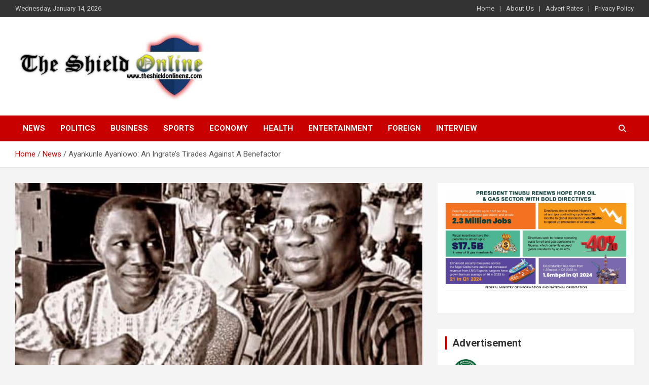

--- FILE ---
content_type: text/html; charset=UTF-8
request_url: https://theshieldonlineng.com/ayankunle-ayanlowo-an-ingrates-tirades-against-a-benefactor/
body_size: 16444
content:
<!doctype html>
<html lang="en-US" prefix="og: http://ogp.me/ns# fb: http://ogp.me/ns/fb# website: http://ogp.me/ns/website#">
<head>
	<meta charset="UTF-8">
	<meta name="viewport" content="width=device-width, initial-scale=1, shrink-to-fit=no">
	<link rel="profile" href="https://gmpg.org/xfn/11">

	<title>Ayankunle Ayanlowo: An Ingrate’s Tirades Against A Benefactor &#8211; The Shield Online!</title>
<meta name='robots' content='max-image-preview:large' />
<link rel='dns-prefetch' href='//static.addtoany.com' />
<link rel='dns-prefetch' href='//fonts.googleapis.com' />
<link rel="alternate" type="application/rss+xml" title="The Shield Online! &raquo; Feed" href="https://theshieldonlineng.com/feed/" />
<link rel="alternate" type="application/rss+xml" title="The Shield Online! &raquo; Comments Feed" href="https://theshieldonlineng.com/comments/feed/" />
<link rel="alternate" type="application/rss+xml" title="The Shield Online! &raquo; Ayankunle Ayanlowo: An Ingrate’s Tirades Against A Benefactor Comments Feed" href="https://theshieldonlineng.com/ayankunle-ayanlowo-an-ingrates-tirades-against-a-benefactor/feed/" />
<link rel="alternate" title="oEmbed (JSON)" type="application/json+oembed" href="https://theshieldonlineng.com/wp-json/oembed/1.0/embed?url=https%3A%2F%2Ftheshieldonlineng.com%2Fayankunle-ayanlowo-an-ingrates-tirades-against-a-benefactor%2F" />
<link rel="alternate" title="oEmbed (XML)" type="text/xml+oembed" href="https://theshieldonlineng.com/wp-json/oembed/1.0/embed?url=https%3A%2F%2Ftheshieldonlineng.com%2Fayankunle-ayanlowo-an-ingrates-tirades-against-a-benefactor%2F&#038;format=xml" />
<!-- theshieldonlineng.com is managing ads with Advanced Ads 2.0.16 – https://wpadvancedads.com/ --><script id="thesh-ready">
			window.advanced_ads_ready=function(e,a){a=a||"complete";var d=function(e){return"interactive"===a?"loading"!==e:"complete"===e};d(document.readyState)?e():document.addEventListener("readystatechange",(function(a){d(a.target.readyState)&&e()}),{once:"interactive"===a})},window.advanced_ads_ready_queue=window.advanced_ads_ready_queue||[];		</script>
		<style id='wp-img-auto-sizes-contain-inline-css' type='text/css'>
img:is([sizes=auto i],[sizes^="auto," i]){contain-intrinsic-size:3000px 1500px}
/*# sourceURL=wp-img-auto-sizes-contain-inline-css */
</style>
<style id='wp-emoji-styles-inline-css' type='text/css'>

	img.wp-smiley, img.emoji {
		display: inline !important;
		border: none !important;
		box-shadow: none !important;
		height: 1em !important;
		width: 1em !important;
		margin: 0 0.07em !important;
		vertical-align: -0.1em !important;
		background: none !important;
		padding: 0 !important;
	}
/*# sourceURL=wp-emoji-styles-inline-css */
</style>
<style id='wp-block-library-inline-css' type='text/css'>
:root{--wp-block-synced-color:#7a00df;--wp-block-synced-color--rgb:122,0,223;--wp-bound-block-color:var(--wp-block-synced-color);--wp-editor-canvas-background:#ddd;--wp-admin-theme-color:#007cba;--wp-admin-theme-color--rgb:0,124,186;--wp-admin-theme-color-darker-10:#006ba1;--wp-admin-theme-color-darker-10--rgb:0,107,160.5;--wp-admin-theme-color-darker-20:#005a87;--wp-admin-theme-color-darker-20--rgb:0,90,135;--wp-admin-border-width-focus:2px}@media (min-resolution:192dpi){:root{--wp-admin-border-width-focus:1.5px}}.wp-element-button{cursor:pointer}:root .has-very-light-gray-background-color{background-color:#eee}:root .has-very-dark-gray-background-color{background-color:#313131}:root .has-very-light-gray-color{color:#eee}:root .has-very-dark-gray-color{color:#313131}:root .has-vivid-green-cyan-to-vivid-cyan-blue-gradient-background{background:linear-gradient(135deg,#00d084,#0693e3)}:root .has-purple-crush-gradient-background{background:linear-gradient(135deg,#34e2e4,#4721fb 50%,#ab1dfe)}:root .has-hazy-dawn-gradient-background{background:linear-gradient(135deg,#faaca8,#dad0ec)}:root .has-subdued-olive-gradient-background{background:linear-gradient(135deg,#fafae1,#67a671)}:root .has-atomic-cream-gradient-background{background:linear-gradient(135deg,#fdd79a,#004a59)}:root .has-nightshade-gradient-background{background:linear-gradient(135deg,#330968,#31cdcf)}:root .has-midnight-gradient-background{background:linear-gradient(135deg,#020381,#2874fc)}:root{--wp--preset--font-size--normal:16px;--wp--preset--font-size--huge:42px}.has-regular-font-size{font-size:1em}.has-larger-font-size{font-size:2.625em}.has-normal-font-size{font-size:var(--wp--preset--font-size--normal)}.has-huge-font-size{font-size:var(--wp--preset--font-size--huge)}.has-text-align-center{text-align:center}.has-text-align-left{text-align:left}.has-text-align-right{text-align:right}.has-fit-text{white-space:nowrap!important}#end-resizable-editor-section{display:none}.aligncenter{clear:both}.items-justified-left{justify-content:flex-start}.items-justified-center{justify-content:center}.items-justified-right{justify-content:flex-end}.items-justified-space-between{justify-content:space-between}.screen-reader-text{border:0;clip-path:inset(50%);height:1px;margin:-1px;overflow:hidden;padding:0;position:absolute;width:1px;word-wrap:normal!important}.screen-reader-text:focus{background-color:#ddd;clip-path:none;color:#444;display:block;font-size:1em;height:auto;left:5px;line-height:normal;padding:15px 23px 14px;text-decoration:none;top:5px;width:auto;z-index:100000}html :where(.has-border-color){border-style:solid}html :where([style*=border-top-color]){border-top-style:solid}html :where([style*=border-right-color]){border-right-style:solid}html :where([style*=border-bottom-color]){border-bottom-style:solid}html :where([style*=border-left-color]){border-left-style:solid}html :where([style*=border-width]){border-style:solid}html :where([style*=border-top-width]){border-top-style:solid}html :where([style*=border-right-width]){border-right-style:solid}html :where([style*=border-bottom-width]){border-bottom-style:solid}html :where([style*=border-left-width]){border-left-style:solid}html :where(img[class*=wp-image-]){height:auto;max-width:100%}:where(figure){margin:0 0 1em}html :where(.is-position-sticky){--wp-admin--admin-bar--position-offset:var(--wp-admin--admin-bar--height,0px)}@media screen and (max-width:600px){html :where(.is-position-sticky){--wp-admin--admin-bar--position-offset:0px}}

/*# sourceURL=wp-block-library-inline-css */
</style><style id='wp-block-image-inline-css' type='text/css'>
.wp-block-image>a,.wp-block-image>figure>a{display:inline-block}.wp-block-image img{box-sizing:border-box;height:auto;max-width:100%;vertical-align:bottom}@media not (prefers-reduced-motion){.wp-block-image img.hide{visibility:hidden}.wp-block-image img.show{animation:show-content-image .4s}}.wp-block-image[style*=border-radius] img,.wp-block-image[style*=border-radius]>a{border-radius:inherit}.wp-block-image.has-custom-border img{box-sizing:border-box}.wp-block-image.aligncenter{text-align:center}.wp-block-image.alignfull>a,.wp-block-image.alignwide>a{width:100%}.wp-block-image.alignfull img,.wp-block-image.alignwide img{height:auto;width:100%}.wp-block-image .aligncenter,.wp-block-image .alignleft,.wp-block-image .alignright,.wp-block-image.aligncenter,.wp-block-image.alignleft,.wp-block-image.alignright{display:table}.wp-block-image .aligncenter>figcaption,.wp-block-image .alignleft>figcaption,.wp-block-image .alignright>figcaption,.wp-block-image.aligncenter>figcaption,.wp-block-image.alignleft>figcaption,.wp-block-image.alignright>figcaption{caption-side:bottom;display:table-caption}.wp-block-image .alignleft{float:left;margin:.5em 1em .5em 0}.wp-block-image .alignright{float:right;margin:.5em 0 .5em 1em}.wp-block-image .aligncenter{margin-left:auto;margin-right:auto}.wp-block-image :where(figcaption){margin-bottom:1em;margin-top:.5em}.wp-block-image.is-style-circle-mask img{border-radius:9999px}@supports ((-webkit-mask-image:none) or (mask-image:none)) or (-webkit-mask-image:none){.wp-block-image.is-style-circle-mask img{border-radius:0;-webkit-mask-image:url('data:image/svg+xml;utf8,<svg viewBox="0 0 100 100" xmlns="http://www.w3.org/2000/svg"><circle cx="50" cy="50" r="50"/></svg>');mask-image:url('data:image/svg+xml;utf8,<svg viewBox="0 0 100 100" xmlns="http://www.w3.org/2000/svg"><circle cx="50" cy="50" r="50"/></svg>');mask-mode:alpha;-webkit-mask-position:center;mask-position:center;-webkit-mask-repeat:no-repeat;mask-repeat:no-repeat;-webkit-mask-size:contain;mask-size:contain}}:root :where(.wp-block-image.is-style-rounded img,.wp-block-image .is-style-rounded img){border-radius:9999px}.wp-block-image figure{margin:0}.wp-lightbox-container{display:flex;flex-direction:column;position:relative}.wp-lightbox-container img{cursor:zoom-in}.wp-lightbox-container img:hover+button{opacity:1}.wp-lightbox-container button{align-items:center;backdrop-filter:blur(16px) saturate(180%);background-color:#5a5a5a40;border:none;border-radius:4px;cursor:zoom-in;display:flex;height:20px;justify-content:center;opacity:0;padding:0;position:absolute;right:16px;text-align:center;top:16px;width:20px;z-index:100}@media not (prefers-reduced-motion){.wp-lightbox-container button{transition:opacity .2s ease}}.wp-lightbox-container button:focus-visible{outline:3px auto #5a5a5a40;outline:3px auto -webkit-focus-ring-color;outline-offset:3px}.wp-lightbox-container button:hover{cursor:pointer;opacity:1}.wp-lightbox-container button:focus{opacity:1}.wp-lightbox-container button:focus,.wp-lightbox-container button:hover,.wp-lightbox-container button:not(:hover):not(:active):not(.has-background){background-color:#5a5a5a40;border:none}.wp-lightbox-overlay{box-sizing:border-box;cursor:zoom-out;height:100vh;left:0;overflow:hidden;position:fixed;top:0;visibility:hidden;width:100%;z-index:100000}.wp-lightbox-overlay .close-button{align-items:center;cursor:pointer;display:flex;justify-content:center;min-height:40px;min-width:40px;padding:0;position:absolute;right:calc(env(safe-area-inset-right) + 16px);top:calc(env(safe-area-inset-top) + 16px);z-index:5000000}.wp-lightbox-overlay .close-button:focus,.wp-lightbox-overlay .close-button:hover,.wp-lightbox-overlay .close-button:not(:hover):not(:active):not(.has-background){background:none;border:none}.wp-lightbox-overlay .lightbox-image-container{height:var(--wp--lightbox-container-height);left:50%;overflow:hidden;position:absolute;top:50%;transform:translate(-50%,-50%);transform-origin:top left;width:var(--wp--lightbox-container-width);z-index:9999999999}.wp-lightbox-overlay .wp-block-image{align-items:center;box-sizing:border-box;display:flex;height:100%;justify-content:center;margin:0;position:relative;transform-origin:0 0;width:100%;z-index:3000000}.wp-lightbox-overlay .wp-block-image img{height:var(--wp--lightbox-image-height);min-height:var(--wp--lightbox-image-height);min-width:var(--wp--lightbox-image-width);width:var(--wp--lightbox-image-width)}.wp-lightbox-overlay .wp-block-image figcaption{display:none}.wp-lightbox-overlay button{background:none;border:none}.wp-lightbox-overlay .scrim{background-color:#fff;height:100%;opacity:.9;position:absolute;width:100%;z-index:2000000}.wp-lightbox-overlay.active{visibility:visible}@media not (prefers-reduced-motion){.wp-lightbox-overlay.active{animation:turn-on-visibility .25s both}.wp-lightbox-overlay.active img{animation:turn-on-visibility .35s both}.wp-lightbox-overlay.show-closing-animation:not(.active){animation:turn-off-visibility .35s both}.wp-lightbox-overlay.show-closing-animation:not(.active) img{animation:turn-off-visibility .25s both}.wp-lightbox-overlay.zoom.active{animation:none;opacity:1;visibility:visible}.wp-lightbox-overlay.zoom.active .lightbox-image-container{animation:lightbox-zoom-in .4s}.wp-lightbox-overlay.zoom.active .lightbox-image-container img{animation:none}.wp-lightbox-overlay.zoom.active .scrim{animation:turn-on-visibility .4s forwards}.wp-lightbox-overlay.zoom.show-closing-animation:not(.active){animation:none}.wp-lightbox-overlay.zoom.show-closing-animation:not(.active) .lightbox-image-container{animation:lightbox-zoom-out .4s}.wp-lightbox-overlay.zoom.show-closing-animation:not(.active) .lightbox-image-container img{animation:none}.wp-lightbox-overlay.zoom.show-closing-animation:not(.active) .scrim{animation:turn-off-visibility .4s forwards}}@keyframes show-content-image{0%{visibility:hidden}99%{visibility:hidden}to{visibility:visible}}@keyframes turn-on-visibility{0%{opacity:0}to{opacity:1}}@keyframes turn-off-visibility{0%{opacity:1;visibility:visible}99%{opacity:0;visibility:visible}to{opacity:0;visibility:hidden}}@keyframes lightbox-zoom-in{0%{transform:translate(calc((-100vw + var(--wp--lightbox-scrollbar-width))/2 + var(--wp--lightbox-initial-left-position)),calc(-50vh + var(--wp--lightbox-initial-top-position))) scale(var(--wp--lightbox-scale))}to{transform:translate(-50%,-50%) scale(1)}}@keyframes lightbox-zoom-out{0%{transform:translate(-50%,-50%) scale(1);visibility:visible}99%{visibility:visible}to{transform:translate(calc((-100vw + var(--wp--lightbox-scrollbar-width))/2 + var(--wp--lightbox-initial-left-position)),calc(-50vh + var(--wp--lightbox-initial-top-position))) scale(var(--wp--lightbox-scale));visibility:hidden}}
/*# sourceURL=https://theshieldonlineng.com/wp-includes/blocks/image/style.min.css */
</style>
<style id='wp-block-paragraph-inline-css' type='text/css'>
.is-small-text{font-size:.875em}.is-regular-text{font-size:1em}.is-large-text{font-size:2.25em}.is-larger-text{font-size:3em}.has-drop-cap:not(:focus):first-letter{float:left;font-size:8.4em;font-style:normal;font-weight:100;line-height:.68;margin:.05em .1em 0 0;text-transform:uppercase}body.rtl .has-drop-cap:not(:focus):first-letter{float:none;margin-left:.1em}p.has-drop-cap.has-background{overflow:hidden}:root :where(p.has-background){padding:1.25em 2.375em}:where(p.has-text-color:not(.has-link-color)) a{color:inherit}p.has-text-align-left[style*="writing-mode:vertical-lr"],p.has-text-align-right[style*="writing-mode:vertical-rl"]{rotate:180deg}
/*# sourceURL=https://theshieldonlineng.com/wp-includes/blocks/paragraph/style.min.css */
</style>
<style id='global-styles-inline-css' type='text/css'>
:root{--wp--preset--aspect-ratio--square: 1;--wp--preset--aspect-ratio--4-3: 4/3;--wp--preset--aspect-ratio--3-4: 3/4;--wp--preset--aspect-ratio--3-2: 3/2;--wp--preset--aspect-ratio--2-3: 2/3;--wp--preset--aspect-ratio--16-9: 16/9;--wp--preset--aspect-ratio--9-16: 9/16;--wp--preset--color--black: #000000;--wp--preset--color--cyan-bluish-gray: #abb8c3;--wp--preset--color--white: #ffffff;--wp--preset--color--pale-pink: #f78da7;--wp--preset--color--vivid-red: #cf2e2e;--wp--preset--color--luminous-vivid-orange: #ff6900;--wp--preset--color--luminous-vivid-amber: #fcb900;--wp--preset--color--light-green-cyan: #7bdcb5;--wp--preset--color--vivid-green-cyan: #00d084;--wp--preset--color--pale-cyan-blue: #8ed1fc;--wp--preset--color--vivid-cyan-blue: #0693e3;--wp--preset--color--vivid-purple: #9b51e0;--wp--preset--gradient--vivid-cyan-blue-to-vivid-purple: linear-gradient(135deg,rgb(6,147,227) 0%,rgb(155,81,224) 100%);--wp--preset--gradient--light-green-cyan-to-vivid-green-cyan: linear-gradient(135deg,rgb(122,220,180) 0%,rgb(0,208,130) 100%);--wp--preset--gradient--luminous-vivid-amber-to-luminous-vivid-orange: linear-gradient(135deg,rgb(252,185,0) 0%,rgb(255,105,0) 100%);--wp--preset--gradient--luminous-vivid-orange-to-vivid-red: linear-gradient(135deg,rgb(255,105,0) 0%,rgb(207,46,46) 100%);--wp--preset--gradient--very-light-gray-to-cyan-bluish-gray: linear-gradient(135deg,rgb(238,238,238) 0%,rgb(169,184,195) 100%);--wp--preset--gradient--cool-to-warm-spectrum: linear-gradient(135deg,rgb(74,234,220) 0%,rgb(151,120,209) 20%,rgb(207,42,186) 40%,rgb(238,44,130) 60%,rgb(251,105,98) 80%,rgb(254,248,76) 100%);--wp--preset--gradient--blush-light-purple: linear-gradient(135deg,rgb(255,206,236) 0%,rgb(152,150,240) 100%);--wp--preset--gradient--blush-bordeaux: linear-gradient(135deg,rgb(254,205,165) 0%,rgb(254,45,45) 50%,rgb(107,0,62) 100%);--wp--preset--gradient--luminous-dusk: linear-gradient(135deg,rgb(255,203,112) 0%,rgb(199,81,192) 50%,rgb(65,88,208) 100%);--wp--preset--gradient--pale-ocean: linear-gradient(135deg,rgb(255,245,203) 0%,rgb(182,227,212) 50%,rgb(51,167,181) 100%);--wp--preset--gradient--electric-grass: linear-gradient(135deg,rgb(202,248,128) 0%,rgb(113,206,126) 100%);--wp--preset--gradient--midnight: linear-gradient(135deg,rgb(2,3,129) 0%,rgb(40,116,252) 100%);--wp--preset--font-size--small: 13px;--wp--preset--font-size--medium: 20px;--wp--preset--font-size--large: 36px;--wp--preset--font-size--x-large: 42px;--wp--preset--spacing--20: 0.44rem;--wp--preset--spacing--30: 0.67rem;--wp--preset--spacing--40: 1rem;--wp--preset--spacing--50: 1.5rem;--wp--preset--spacing--60: 2.25rem;--wp--preset--spacing--70: 3.38rem;--wp--preset--spacing--80: 5.06rem;--wp--preset--shadow--natural: 6px 6px 9px rgba(0, 0, 0, 0.2);--wp--preset--shadow--deep: 12px 12px 50px rgba(0, 0, 0, 0.4);--wp--preset--shadow--sharp: 6px 6px 0px rgba(0, 0, 0, 0.2);--wp--preset--shadow--outlined: 6px 6px 0px -3px rgb(255, 255, 255), 6px 6px rgb(0, 0, 0);--wp--preset--shadow--crisp: 6px 6px 0px rgb(0, 0, 0);}:where(.is-layout-flex){gap: 0.5em;}:where(.is-layout-grid){gap: 0.5em;}body .is-layout-flex{display: flex;}.is-layout-flex{flex-wrap: wrap;align-items: center;}.is-layout-flex > :is(*, div){margin: 0;}body .is-layout-grid{display: grid;}.is-layout-grid > :is(*, div){margin: 0;}:where(.wp-block-columns.is-layout-flex){gap: 2em;}:where(.wp-block-columns.is-layout-grid){gap: 2em;}:where(.wp-block-post-template.is-layout-flex){gap: 1.25em;}:where(.wp-block-post-template.is-layout-grid){gap: 1.25em;}.has-black-color{color: var(--wp--preset--color--black) !important;}.has-cyan-bluish-gray-color{color: var(--wp--preset--color--cyan-bluish-gray) !important;}.has-white-color{color: var(--wp--preset--color--white) !important;}.has-pale-pink-color{color: var(--wp--preset--color--pale-pink) !important;}.has-vivid-red-color{color: var(--wp--preset--color--vivid-red) !important;}.has-luminous-vivid-orange-color{color: var(--wp--preset--color--luminous-vivid-orange) !important;}.has-luminous-vivid-amber-color{color: var(--wp--preset--color--luminous-vivid-amber) !important;}.has-light-green-cyan-color{color: var(--wp--preset--color--light-green-cyan) !important;}.has-vivid-green-cyan-color{color: var(--wp--preset--color--vivid-green-cyan) !important;}.has-pale-cyan-blue-color{color: var(--wp--preset--color--pale-cyan-blue) !important;}.has-vivid-cyan-blue-color{color: var(--wp--preset--color--vivid-cyan-blue) !important;}.has-vivid-purple-color{color: var(--wp--preset--color--vivid-purple) !important;}.has-black-background-color{background-color: var(--wp--preset--color--black) !important;}.has-cyan-bluish-gray-background-color{background-color: var(--wp--preset--color--cyan-bluish-gray) !important;}.has-white-background-color{background-color: var(--wp--preset--color--white) !important;}.has-pale-pink-background-color{background-color: var(--wp--preset--color--pale-pink) !important;}.has-vivid-red-background-color{background-color: var(--wp--preset--color--vivid-red) !important;}.has-luminous-vivid-orange-background-color{background-color: var(--wp--preset--color--luminous-vivid-orange) !important;}.has-luminous-vivid-amber-background-color{background-color: var(--wp--preset--color--luminous-vivid-amber) !important;}.has-light-green-cyan-background-color{background-color: var(--wp--preset--color--light-green-cyan) !important;}.has-vivid-green-cyan-background-color{background-color: var(--wp--preset--color--vivid-green-cyan) !important;}.has-pale-cyan-blue-background-color{background-color: var(--wp--preset--color--pale-cyan-blue) !important;}.has-vivid-cyan-blue-background-color{background-color: var(--wp--preset--color--vivid-cyan-blue) !important;}.has-vivid-purple-background-color{background-color: var(--wp--preset--color--vivid-purple) !important;}.has-black-border-color{border-color: var(--wp--preset--color--black) !important;}.has-cyan-bluish-gray-border-color{border-color: var(--wp--preset--color--cyan-bluish-gray) !important;}.has-white-border-color{border-color: var(--wp--preset--color--white) !important;}.has-pale-pink-border-color{border-color: var(--wp--preset--color--pale-pink) !important;}.has-vivid-red-border-color{border-color: var(--wp--preset--color--vivid-red) !important;}.has-luminous-vivid-orange-border-color{border-color: var(--wp--preset--color--luminous-vivid-orange) !important;}.has-luminous-vivid-amber-border-color{border-color: var(--wp--preset--color--luminous-vivid-amber) !important;}.has-light-green-cyan-border-color{border-color: var(--wp--preset--color--light-green-cyan) !important;}.has-vivid-green-cyan-border-color{border-color: var(--wp--preset--color--vivid-green-cyan) !important;}.has-pale-cyan-blue-border-color{border-color: var(--wp--preset--color--pale-cyan-blue) !important;}.has-vivid-cyan-blue-border-color{border-color: var(--wp--preset--color--vivid-cyan-blue) !important;}.has-vivid-purple-border-color{border-color: var(--wp--preset--color--vivid-purple) !important;}.has-vivid-cyan-blue-to-vivid-purple-gradient-background{background: var(--wp--preset--gradient--vivid-cyan-blue-to-vivid-purple) !important;}.has-light-green-cyan-to-vivid-green-cyan-gradient-background{background: var(--wp--preset--gradient--light-green-cyan-to-vivid-green-cyan) !important;}.has-luminous-vivid-amber-to-luminous-vivid-orange-gradient-background{background: var(--wp--preset--gradient--luminous-vivid-amber-to-luminous-vivid-orange) !important;}.has-luminous-vivid-orange-to-vivid-red-gradient-background{background: var(--wp--preset--gradient--luminous-vivid-orange-to-vivid-red) !important;}.has-very-light-gray-to-cyan-bluish-gray-gradient-background{background: var(--wp--preset--gradient--very-light-gray-to-cyan-bluish-gray) !important;}.has-cool-to-warm-spectrum-gradient-background{background: var(--wp--preset--gradient--cool-to-warm-spectrum) !important;}.has-blush-light-purple-gradient-background{background: var(--wp--preset--gradient--blush-light-purple) !important;}.has-blush-bordeaux-gradient-background{background: var(--wp--preset--gradient--blush-bordeaux) !important;}.has-luminous-dusk-gradient-background{background: var(--wp--preset--gradient--luminous-dusk) !important;}.has-pale-ocean-gradient-background{background: var(--wp--preset--gradient--pale-ocean) !important;}.has-electric-grass-gradient-background{background: var(--wp--preset--gradient--electric-grass) !important;}.has-midnight-gradient-background{background: var(--wp--preset--gradient--midnight) !important;}.has-small-font-size{font-size: var(--wp--preset--font-size--small) !important;}.has-medium-font-size{font-size: var(--wp--preset--font-size--medium) !important;}.has-large-font-size{font-size: var(--wp--preset--font-size--large) !important;}.has-x-large-font-size{font-size: var(--wp--preset--font-size--x-large) !important;}
/*# sourceURL=global-styles-inline-css */
</style>

<style id='classic-theme-styles-inline-css' type='text/css'>
/*! This file is auto-generated */
.wp-block-button__link{color:#fff;background-color:#32373c;border-radius:9999px;box-shadow:none;text-decoration:none;padding:calc(.667em + 2px) calc(1.333em + 2px);font-size:1.125em}.wp-block-file__button{background:#32373c;color:#fff;text-decoration:none}
/*# sourceURL=/wp-includes/css/classic-themes.min.css */
</style>
<link rel='stylesheet' id='bootstrap-style-css' href='https://theshieldonlineng.com/wp-content/themes/newscard/assets/library/bootstrap/css/bootstrap.min.css?ver=4.0.0' type='text/css' media='all' />
<link rel='stylesheet' id='font-awesome-style-css' href='https://theshieldonlineng.com/wp-content/themes/newscard/assets/library/font-awesome/css/all.min.css?ver=6.9' type='text/css' media='all' />
<link rel='stylesheet' id='newscard-google-fonts-css' href='//fonts.googleapis.com/css?family=Roboto%3A100%2C300%2C300i%2C400%2C400i%2C500%2C500i%2C700%2C700i&#038;ver=6.9' type='text/css' media='all' />
<link rel='stylesheet' id='newscard-style-css' href='https://theshieldonlineng.com/wp-content/themes/newscard/style.css?ver=6.9' type='text/css' media='all' />
<link rel='stylesheet' id='addtoany-css' href='https://theshieldonlineng.com/wp-content/plugins/add-to-any/addtoany.min.css?ver=1.16' type='text/css' media='all' />
<script type="text/javascript" id="addtoany-core-js-before">
/* <![CDATA[ */
window.a2a_config=window.a2a_config||{};a2a_config.callbacks=[];a2a_config.overlays=[];a2a_config.templates={};

//# sourceURL=addtoany-core-js-before
/* ]]> */
</script>
<script type="text/javascript" defer src="https://static.addtoany.com/menu/page.js" id="addtoany-core-js"></script>
<script type="text/javascript" src="https://theshieldonlineng.com/wp-includes/js/jquery/jquery.min.js?ver=3.7.1" id="jquery-core-js"></script>
<script type="text/javascript" src="https://theshieldonlineng.com/wp-includes/js/jquery/jquery-migrate.min.js?ver=3.4.1" id="jquery-migrate-js"></script>
<script type="text/javascript" defer src="https://theshieldonlineng.com/wp-content/plugins/add-to-any/addtoany.min.js?ver=1.1" id="addtoany-jquery-js"></script>
<link rel="https://api.w.org/" href="https://theshieldonlineng.com/wp-json/" /><link rel="alternate" title="JSON" type="application/json" href="https://theshieldonlineng.com/wp-json/wp/v2/posts/60634" /><link rel="EditURI" type="application/rsd+xml" title="RSD" href="https://theshieldonlineng.com/xmlrpc.php?rsd" />
<meta name="generator" content="WordPress 6.9" />
<link rel="canonical" href="https://theshieldonlineng.com/ayankunle-ayanlowo-an-ingrates-tirades-against-a-benefactor/" />
<link rel='shortlink' href='https://theshieldonlineng.com/?p=60634' />


<!-- Open Graph data is managed by Alex MacArthur's Complete Open Graph plugin. (v3.4.5) -->
<!-- https://wordpress.org/plugins/complete-open-graph/ -->
<meta property='og:site_name' content='The Shield Online!' />
<meta property='og:url' content='https://theshieldonlineng.com/ayankunle-ayanlowo-an-ingrates-tirades-against-a-benefactor/' />
<meta property='og:locale' content='en_US' />
<meta property='og:description' content='*Photo L-R: Ayankunle Ayanlowo and Wasiu Ayinde Marshall (K1 De Ultimate)*By Kunle RasheedThere is no iota of doubt that the outburst of Ayankunle Ayanlowo the&nbsp; ex-talking drummer of Fuji Czar, K1 De Ultimate is generating the usual buzz on social media with many in that frenzy, taking ' />
<meta property='og:title' content='Ayankunle Ayanlowo: An Ingrate&rsquo;s Tirades Against A Benefactor' />
<meta property='og:type' content='article' />
<meta property='og:image' content='https://theshieldonlineng.com/wp-content/uploads/2024/03/FB_IMG_1710676907313.jpg' />
<meta property='og:image:width' content='694' />
<meta property='og:image:height' content='469' />
<meta name='twitter:card' content='summary' />
<meta name='twitter:title' content='Ayankunle Ayanlowo: An Ingrate&rsquo;s Tirades Against A Benefactor' />
<meta name='twitter:image' content='https://theshieldonlineng.com/wp-content/uploads/2024/03/FB_IMG_1710676907313.jpg' />
<meta name='twitter:description' content='*Photo L-R: Ayankunle Ayanlowo and Wasiu Ayinde Marshall (K1 De Ultimate)*By Kunle RasheedThere is no iota of doubt that the outburst of Ayankunle Ayanlowo the&nbsp; ex-talking drummer of Fuji Czar, K1 De Ultimate is generating the usual buzz on social media with many in that frenzy, taking ' />
<!-- End Complete Open Graph. | 0.007227897644043s -->

<link rel="pingback" href="https://theshieldonlineng.com/xmlrpc.php">		<style type="text/css">
					.site-title,
			.site-description {
				position: absolute;
				clip: rect(1px, 1px, 1px, 1px);
			}
				</style>
		<link rel="icon" href="https://theshieldonlineng.com/wp-content/uploads/2023/07/cropped-images-32x32.jpeg" sizes="32x32" />
<link rel="icon" href="https://theshieldonlineng.com/wp-content/uploads/2023/07/cropped-images-192x192.jpeg" sizes="192x192" />
<link rel="apple-touch-icon" href="https://theshieldonlineng.com/wp-content/uploads/2023/07/cropped-images-180x180.jpeg" />
<meta name="msapplication-TileImage" content="https://theshieldonlineng.com/wp-content/uploads/2023/07/cropped-images-270x270.jpeg" />
</head>

<body class="wp-singular post-template-default single single-post postid-60634 single-format-standard wp-custom-logo wp-theme-newscard theme-body group-blog aa-prefix-thesh-">

<div id="page" class="site">
	<a class="skip-link screen-reader-text" href="#content">Skip to content</a>
	
	<header id="masthead" class="site-header">
					<div class="info-bar infobar-links-on">
				<div class="container">
					<div class="row gutter-10">
						<div class="col col-sm contact-section">
							<div class="date">
								<ul><li>Wednesday, January 14, 2026</li></ul>
							</div>
						</div><!-- .contact-section -->

													<div class="col-md-auto infobar-links order-md-2">
								<button class="infobar-links-menu-toggle">Responsive Menu</button>
								<ul class="clearfix"><li id="menu-item-428" class="menu-item menu-item-type-post_type menu-item-object-page menu-item-home menu-item-428"><a href="https://theshieldonlineng.com/">Home</a></li>
<li id="menu-item-432" class="menu-item menu-item-type-post_type menu-item-object-page menu-item-432"><a href="https://theshieldonlineng.com/about-us/">About Us</a></li>
<li id="menu-item-425" class="menu-item menu-item-type-post_type menu-item-object-page menu-item-425"><a href="https://theshieldonlineng.com/advert-rates/">Advert Rates</a></li>
<li id="menu-item-426" class="menu-item menu-item-type-post_type menu-item-object-page menu-item-privacy-policy menu-item-426"><a rel="privacy-policy" href="https://theshieldonlineng.com/privacy-policy/">Privacy Policy</a></li>
</ul>							</div><!-- .infobar-links -->
											</div><!-- .row -->
          		</div><!-- .container -->
        	</div><!-- .infobar -->
        		<nav class="navbar navbar-expand-lg d-block">
			<div class="navbar-head" >
				<div class="container">
					<div class="row navbar-head-row align-items-center">
						<div class="col-lg-4">
							<div class="site-branding navbar-brand">
								<a href="https://theshieldonlineng.com/" class="custom-logo-link" rel="home"><img width="520" height="180" src="https://theshieldonlineng.com/wp-content/uploads/2024/07/images-13.jpeg" class="custom-logo" alt="The Shield Online!" decoding="async" fetchpriority="high" srcset="https://theshieldonlineng.com/wp-content/uploads/2024/07/images-13.jpeg 520w, https://theshieldonlineng.com/wp-content/uploads/2024/07/images-13-300x104.jpeg 300w" sizes="(max-width: 520px) 100vw, 520px" /></a>									<h2 class="site-title"><a href="https://theshieldonlineng.com/" rel="home">The Shield Online!</a></h2>
																	<p class="site-description">A Nigerian General Interest Online Newspaper</p>
															</div><!-- .site-branding .navbar-brand -->
						</div>
											</div><!-- .row -->
				</div><!-- .container -->
			</div><!-- .navbar-head -->
			<div class="navigation-bar">
				<div class="navigation-bar-top">
					<div class="container">
						<button class="navbar-toggler menu-toggle" type="button" data-toggle="collapse" data-target="#navbarCollapse" aria-controls="navbarCollapse" aria-expanded="false" aria-label="Toggle navigation"></button>
						<span class="search-toggle"></span>
					</div><!-- .container -->
					<div class="search-bar">
						<div class="container">
							<div class="search-block off">
								<form action="https://theshieldonlineng.com/" method="get" class="search-form">
	<label class="assistive-text"> Search </label>
	<div class="input-group">
		<input type="search" value="" placeholder="Search" class="form-control s" name="s">
		<div class="input-group-prepend">
			<button class="btn btn-theme">Search</button>
		</div>
	</div>
</form><!-- .search-form -->
							</div><!-- .search-box -->
						</div><!-- .container -->
					</div><!-- .search-bar -->
				</div><!-- .navigation-bar-top -->
				<div class="navbar-main">
					<div class="container">
						<div class="collapse navbar-collapse" id="navbarCollapse">
							<div id="site-navigation" class="main-navigation nav-uppercase" role="navigation">
								<ul class="nav-menu navbar-nav d-lg-block"><li id="menu-item-287" class="menu-item menu-item-type-taxonomy menu-item-object-category current-post-ancestor current-menu-parent current-post-parent menu-item-287"><a href="https://theshieldonlineng.com/Topics/news/">News</a></li>
<li id="menu-item-288" class="menu-item menu-item-type-taxonomy menu-item-object-category menu-item-288"><a href="https://theshieldonlineng.com/Topics/politics/">Politics</a></li>
<li id="menu-item-281" class="menu-item menu-item-type-taxonomy menu-item-object-category menu-item-281"><a href="https://theshieldonlineng.com/Topics/business/">Business</a></li>
<li id="menu-item-289" class="menu-item menu-item-type-taxonomy menu-item-object-category menu-item-289"><a href="https://theshieldonlineng.com/Topics/sports/">Sports</a></li>
<li id="menu-item-282" class="menu-item menu-item-type-taxonomy menu-item-object-category menu-item-282"><a href="https://theshieldonlineng.com/Topics/economy/">Economy</a></li>
<li id="menu-item-285" class="menu-item menu-item-type-taxonomy menu-item-object-category menu-item-285"><a href="https://theshieldonlineng.com/Topics/health/">Health</a></li>
<li id="menu-item-283" class="menu-item menu-item-type-taxonomy menu-item-object-category current-post-ancestor current-menu-parent current-post-parent menu-item-283"><a href="https://theshieldonlineng.com/Topics/entertainment/">Entertainment</a></li>
<li id="menu-item-284" class="menu-item menu-item-type-taxonomy menu-item-object-category menu-item-284"><a href="https://theshieldonlineng.com/Topics/foreign/">Foreign</a></li>
<li id="menu-item-286" class="menu-item menu-item-type-taxonomy menu-item-object-category menu-item-286"><a href="https://theshieldonlineng.com/Topics/interview/">Interview</a></li>
</ul>							</div><!-- #site-navigation .main-navigation -->
						</div><!-- .navbar-collapse -->
						<div class="nav-search">
							<span class="search-toggle"></span>
						</div><!-- .nav-search -->
					</div><!-- .container -->
				</div><!-- .navbar-main -->
			</div><!-- .navigation-bar -->
		</nav><!-- .navbar -->

		
		
					<div id="breadcrumb">
				<div class="container">
					<div role="navigation" aria-label="Breadcrumbs" class="breadcrumb-trail breadcrumbs" itemprop="breadcrumb"><ul class="trail-items" itemscope itemtype="http://schema.org/BreadcrumbList"><meta name="numberOfItems" content="3" /><meta name="itemListOrder" content="Ascending" /><li itemprop="itemListElement" itemscope itemtype="http://schema.org/ListItem" class="trail-item trail-begin"><a href="https://theshieldonlineng.com/" rel="home" itemprop="item"><span itemprop="name">Home</span></a><meta itemprop="position" content="1" /></li><li itemprop="itemListElement" itemscope itemtype="http://schema.org/ListItem" class="trail-item"><a href="https://theshieldonlineng.com/Topics/news/" itemprop="item"><span itemprop="name">News</span></a><meta itemprop="position" content="2" /></li><li itemprop="itemListElement" itemscope itemtype="http://schema.org/ListItem" class="trail-item trail-end"><span itemprop="name">Ayankunle Ayanlowo: An Ingrate’s Tirades Against A Benefactor</span><meta itemprop="position" content="3" /></li></ul></div>				</div>
			</div><!-- .breadcrumb -->
			</header><!-- #masthead -->
	<div id="content" class="site-content ">
		<div class="container">
							<div class="row justify-content-center site-content-row">
			<div id="primary" class="col-lg-8 content-area">		<main id="main" class="site-main">

				<div class="post-60634 post type-post status-publish format-standard has-post-thumbnail hentry category-entertainment category-news tag-ayankunle-ayanlowo tag-king-wasiu-ayinde-marshall">

		
					<figure class="post-featured-image page-single-img-wrap">
						<div class="post-img" style="background-image: url('https://theshieldonlineng.com/wp-content/uploads/2024/03/FB_IMG_1710676907313.jpg');"></div>
											</figure><!-- .post-featured-image .page-single-img-wrap -->

				
				<div class="entry-meta category-meta">
					<div class="cat-links"><a href="https://theshieldonlineng.com/Topics/entertainment/" rel="category tag">Entertainment</a> <a href="https://theshieldonlineng.com/Topics/news/" rel="category tag">News</a></div>
				</div><!-- .entry-meta -->

			
					<header class="entry-header">
				<h1 class="entry-title">Ayankunle Ayanlowo: An Ingrate’s Tirades Against A Benefactor</h1>
									<div class="entry-meta">
						<div class="date"><a href="https://theshieldonlineng.com/ayankunle-ayanlowo-an-ingrates-tirades-against-a-benefactor/" title="Ayankunle Ayanlowo: An Ingrate’s Tirades Against A Benefactor">March 17, 2024</a> </div> <div class="by-author vcard author"><a href="https://theshieldonlineng.com/author/olu/">Olumide Abiola</a> </div>											</div><!-- .entry-meta -->
								</header>
				<div class="entry-content">
			<div class="addtoany_share_save_container addtoany_content addtoany_content_top"><div class="a2a_kit a2a_kit_size_32 addtoany_list" data-a2a-url="https://theshieldonlineng.com/ayankunle-ayanlowo-an-ingrates-tirades-against-a-benefactor/" data-a2a-title="Ayankunle Ayanlowo: An Ingrate’s Tirades Against A Benefactor"><a class="a2a_button_facebook" href="https://www.addtoany.com/add_to/facebook?linkurl=https%3A%2F%2Ftheshieldonlineng.com%2Fayankunle-ayanlowo-an-ingrates-tirades-against-a-benefactor%2F&amp;linkname=Ayankunle%20Ayanlowo%3A%20An%20Ingrate%E2%80%99s%20Tirades%20Against%20A%20Benefactor" title="Facebook" rel="nofollow noopener" target="_blank"></a><a class="a2a_button_twitter" href="https://www.addtoany.com/add_to/twitter?linkurl=https%3A%2F%2Ftheshieldonlineng.com%2Fayankunle-ayanlowo-an-ingrates-tirades-against-a-benefactor%2F&amp;linkname=Ayankunle%20Ayanlowo%3A%20An%20Ingrate%E2%80%99s%20Tirades%20Against%20A%20Benefactor" title="Twitter" rel="nofollow noopener" target="_blank"></a><a class="a2a_button_email" href="https://www.addtoany.com/add_to/email?linkurl=https%3A%2F%2Ftheshieldonlineng.com%2Fayankunle-ayanlowo-an-ingrates-tirades-against-a-benefactor%2F&amp;linkname=Ayankunle%20Ayanlowo%3A%20An%20Ingrate%E2%80%99s%20Tirades%20Against%20A%20Benefactor" title="Email" rel="nofollow noopener" target="_blank"></a><a class="a2a_button_whatsapp" href="https://www.addtoany.com/add_to/whatsapp?linkurl=https%3A%2F%2Ftheshieldonlineng.com%2Fayankunle-ayanlowo-an-ingrates-tirades-against-a-benefactor%2F&amp;linkname=Ayankunle%20Ayanlowo%3A%20An%20Ingrate%E2%80%99s%20Tirades%20Against%20A%20Benefactor" title="WhatsApp" rel="nofollow noopener" target="_blank"></a><a class="a2a_button_linkedin" href="https://www.addtoany.com/add_to/linkedin?linkurl=https%3A%2F%2Ftheshieldonlineng.com%2Fayankunle-ayanlowo-an-ingrates-tirades-against-a-benefactor%2F&amp;linkname=Ayankunle%20Ayanlowo%3A%20An%20Ingrate%E2%80%99s%20Tirades%20Against%20A%20Benefactor" title="LinkedIn" rel="nofollow noopener" target="_blank"></a><a class="a2a_dd addtoany_share_save addtoany_share" href="https://www.addtoany.com/share"></a></div></div>
<p>*<strong>Photo L-R: Ayankunle Ayanlowo and Wasiu Ayinde Marshall (K1 De Ultimate)*</strong></p>



<p>By Kunle Rasheed</p>



<p>There is no iota of doubt that the outburst of Ayankunle Ayanlowo the&nbsp; ex-talking drummer of Fuji Czar, K1 De Ultimate is generating the usual buzz on social media with many in that frenzy, taking sides without allowing a thought on what the other side may look like.<br><br>It is understandable that many are swayed by emotions based on what&nbsp; the drummer said about his former boss. This has instantly turned them to internet judges and justices without them looking beyond the surface of his claims.</p>



<p>Although, K1 has decided not to “wrestle with the pig” by not dignifying him with a response, however, those who know much about the hitherto smooth sailing are now availing evidences to set the record straight.</p>



<p>Many may not be aware that before this trending video surfaced, Ayankunle has been sending several people to K1 to plead for his return. For whatever reason, his boss and benefactor has however, refused this last time, hence the need for &#8216;Ayan&#8217; to start splashing mud around.</p>



<p>One major issue that has continued to be the bane of the Nigerian society, especially in our dear Yorubaland is that monster known as “self entitlement”. We have allowed this beast to eat deeper into our flesh that we always want our desires to be fulfilled by others rather than ourselves.</p>



<p>The question many should have asked Ayanlowo is that, in that 32 years he claimed he&nbsp; worked for K1, did K1 owe him any of his salaries? Was he not paid his deserved wages as at when due?</p>



<p>That, he didn’t &#8216;achieve anything&#8217; shouldn’t be the problem of his boss but his personal predicament which many fail to see.</p>



<p>If Kamoru Ayanyemi (Bata) that he (Ayankunle) brought to the band can build two houses and on the verge of completing a hotel in Lagos, how then can we not pose that question to him on what he did with his money in that 32 years of service?</p>



<p>That false belief of being entitled that has made him abdicate his individual responsibility, should not be blamed on anyone else, but himself.</p>



<p>Ayankunle in his fantasy land warble made another claim that K1 has the habit of holding on to their passports whenever they went outside the shores of the land for performance.</p>



<p>Numerous people should be aware what the reason behind this should be if logic can be allowed to live in our heads. It is a well known fact that many band members irrespective of whom the artiste is, see oversees travels as a means to &#8216;japa&#8217; (the street slang for absconding abroad). They see it as an opportunity to better their lives once that oversees travels becomes reality. Before many may say, it is because of this or that; it is certainly not about poor remuneration or bad working condition, but that erroneous belief that it is better out there. A reason you&#8217;ll see&nbsp; bankers, lawyers, doctors or many in other fields selling houses and other properties, leaving well paying jobs just to japa.</p>



<p>If K1 knows the consequence of a member disappearing when that opportunity comes, he must take measures in curbing it so that his image should remain intact.</p>



<p>What many do not know is that, whenever a member or members disappear from the band abroad, it becomes pretty difficult to access visas and other privileges from that country&#8217;s embassy.</p>



<p>If Ayankunle has worked for someone for 32 years and he was not treated right, why did he stay till now to colour his boss bad?</p>



<p>Honestly, people who are quick to pass judgement are not conversant with history around drummers and their bosses over the years.</p>



<p>Maybe, many should be reminded what transpired between King Sunny Ade and his drummer of many years Tiamiyu.</p>



<p>The issue of Chief Ebenezer Obey and Mutiu Kekere also was not a sweet song at a point in time.</p>



<p>Even, K1&#8217;s eternal boss, late Sikiru Ayinde Barrister had issues with many of his lead drummers like Babatunde Oyadolu and Kamoru Ayansola that many unsavory things were said against him by them.</p>



<p>Can we also forget late Apala maestro, Haruna Ishola and his drummer Ojubanire?</p>



<p>What about Yusuf Olatunji and his long standing drummer Kasunmu?</p>



<p>Ajewole Onilu Ola took his boss, the late Ayinla Omowura to the cleaners when they had a long standing issue then. It was when they reconciled that the artiste recorded a track for his drummer &#8220;Adewole pada d&#8217;omo tuntun, Adewole pada d&#8217;omo tuntun&#8230;&#8217;<br>(the rebirth of adewole)<br>The issue of Ayankunle with K1 remains a&nbsp; child&#8217;s play compared to those mentioned above.</p>



<p>So, it is not strange if Ayankunle has gone this familiar route.</p>



<p>Ayankunle forgot to know that bank account/ documents don&#8217;t lie, his wages and that of others always goes from band account controlled by K1 to everyone&#8217;s account every week,.<br>And K1 can produce a decade of his account statement to support this pure fact.</p>



<p>I strongly believe that Ayankunle should learn&nbsp;&nbsp; to do his own growing no matter how tall he feels his father was.<br>Mo soyi mo duro na</p>
		</div><!-- entry-content -->

		<footer class="entry-meta"><span class="tag-links"><span class="label">Tags:</span> <a href="https://theshieldonlineng.com/Tags/ayankunle-ayanlowo/" rel="tag">Ayankunle Ayanlowo</a>, <a href="https://theshieldonlineng.com/Tags/king-wasiu-ayinde-marshall/" rel="tag">King Wasiu Ayinde Marshall</a></span><!-- .tag-links --></footer><!-- .entry-meta -->	</div><!-- .post-60634 -->

	<nav class="navigation post-navigation" aria-label="Posts">
		<h2 class="screen-reader-text">Post navigation</h2>
		<div class="nav-links"><div class="nav-previous"><a href="https://theshieldonlineng.com/budget-padding-refer-allegations-to-efcc-icpc-reinstate-whistleblower-ningi-serap-tells-akpabio/" rel="prev">Budget padding: Refer allegations to EFCC, ICPC, reinstate whistleblower Ningi, SERAP tells Akpabio</a></div><div class="nav-next"><a href="https://theshieldonlineng.com/nuj-mourns-sport-journalist-albert-akota/" rel="next">NUJ mourns Sport journalist, Albert Akota</a></div></div>
	</nav>
<div id="comments" class="comments-area">

		<div id="respond" class="comment-respond">
		<h3 id="reply-title" class="comment-reply-title">Leave a Reply <small><a rel="nofollow" id="cancel-comment-reply-link" href="/ayankunle-ayanlowo-an-ingrates-tirades-against-a-benefactor/#respond" style="display:none;">Cancel reply</a></small></h3><form action="https://theshieldonlineng.com/wp-comments-post.php" method="post" id="commentform" class="comment-form"><p class="comment-notes"><span id="email-notes">Your email address will not be published.</span> <span class="required-field-message">Required fields are marked <span class="required">*</span></span></p><p class="comment-form-comment"><label for="comment">Comment <span class="required">*</span></label> <textarea id="comment" name="comment" cols="45" rows="8" maxlength="65525" required></textarea></p><p class="comment-form-author"><label for="author">Name <span class="required">*</span></label> <input id="author" name="author" type="text" value="" size="30" maxlength="245" autocomplete="name" required /></p>
<p class="comment-form-email"><label for="email">Email <span class="required">*</span></label> <input id="email" name="email" type="email" value="" size="30" maxlength="100" aria-describedby="email-notes" autocomplete="email" required /></p>
<p class="comment-form-url"><label for="url">Website</label> <input id="url" name="url" type="url" value="" size="30" maxlength="200" autocomplete="url" /></p>
<p class="form-submit"><input name="submit" type="submit" id="submit" class="submit" value="Post Comment" /> <input type='hidden' name='comment_post_ID' value='60634' id='comment_post_ID' />
<input type='hidden' name='comment_parent' id='comment_parent' value='0' />
</p></form>	</div><!-- #respond -->
	
</div><!-- #comments -->

		</main><!-- #main -->
	</div><!-- #primary -->


<aside id="secondary" class="col-lg-4 widget-area" role="complementary">
	<div class="sticky-sidebar">
		<section id="block-7" class="widget widget_block widget_media_image">
<figure class="wp-block-image size-large"><img loading="lazy" decoding="async" width="1024" height="569" src="https://theshieldonlineng.com/wp-content/uploads/2025/03/Screenshot_20240312_213747_Office-1-1-1024x569.png" alt="" class="wp-image-71292" srcset="https://theshieldonlineng.com/wp-content/uploads/2025/03/Screenshot_20240312_213747_Office-1-1-1024x569.png 1024w, https://theshieldonlineng.com/wp-content/uploads/2025/03/Screenshot_20240312_213747_Office-1-1-300x167.png 300w, https://theshieldonlineng.com/wp-content/uploads/2025/03/Screenshot_20240312_213747_Office-1-1-768x427.png 768w, https://theshieldonlineng.com/wp-content/uploads/2025/03/Screenshot_20240312_213747_Office-1-1.png 1047w" sizes="auto, (max-width: 1024px) 100vw, 1024px" /></figure>
</section><section id="media_image-8" class="widget widget_media_image"><h3 class="widget-title">Advertisement</h3><a href="https://theshieldonlineng.com/wp-content/uploads/2024/01/ADVERT-2024-UTME.pdf"><img width="1024" height="853" src="https://theshieldonlineng.com/wp-content/uploads/2025/02/IMG-20250204-WA0013-1024x853.jpg" class="image wp-image-70053  attachment-large size-large" alt="" style="max-width: 100%; height: auto;" decoding="async" loading="lazy" srcset="https://theshieldonlineng.com/wp-content/uploads/2025/02/IMG-20250204-WA0013-1024x853.jpg 1024w, https://theshieldonlineng.com/wp-content/uploads/2025/02/IMG-20250204-WA0013-300x250.jpg 300w, https://theshieldonlineng.com/wp-content/uploads/2025/02/IMG-20250204-WA0013-768x640.jpg 768w, https://theshieldonlineng.com/wp-content/uploads/2025/02/IMG-20250204-WA0013-1200x999.jpg 1200w, https://theshieldonlineng.com/wp-content/uploads/2025/02/IMG-20250204-WA0013.jpg 1280w" sizes="auto, (max-width: 1024px) 100vw, 1024px" /></a></section><section id="block-10" class="widget widget_block widget_media_image">
<figure class="wp-block-image size-large"><img loading="lazy" decoding="async" width="769" height="1024" src="https://theshieldonlineng.com/wp-content/uploads/2025/11/1000780523-769x1024.jpg" alt="" class="wp-image-77061" srcset="https://theshieldonlineng.com/wp-content/uploads/2025/11/1000780523-769x1024.jpg 769w, https://theshieldonlineng.com/wp-content/uploads/2025/11/1000780523-225x300.jpg 225w, https://theshieldonlineng.com/wp-content/uploads/2025/11/1000780523-768x1023.jpg 768w, https://theshieldonlineng.com/wp-content/uploads/2025/11/1000780523.jpg 811w" sizes="auto, (max-width: 769px) 100vw, 769px" /></figure>
</section><section id="text-12" class="widget widget_text">			<div class="textwidget"><div id="fb-root"></div>
<p><script async defer crossorigin="anonymous" src="https://connect.facebook.net/en_US/sdk.js#xfbml=1&#038;version=v8.0&#038;appId=356057708541607&#038;autoLogAppEvents=1" nonce="Ed2VoCyb"></script></p>
<div class="fb-page" data-href="https://www.facebook.com/TheshieldonlineNG" data-tabs="timeline" data-width="" data-height="" data-small-header="false" data-adapt-container-width="true" data-hide-cover="false" data-show-facepile="true">
<blockquote class="fb-xfbml-parse-ignore" cite="https://www.facebook.com/TheshieldonlineNG"><p><a href="https://www.facebook.com/TheshieldonlineNG">The Shield Online</a></p></blockquote>
</div>
</div>
		</section>	</div><!-- .sticky-sidebar -->
</aside><!-- #secondary -->
					</div><!-- row -->
		</div><!-- .container -->
	</div><!-- #content .site-content-->
	<footer id="colophon" class="site-footer" role="contentinfo">
		
			<div class="container">
				<section class="featured-stories">
								<h3 class="stories-title">
									<a href="https://theshieldonlineng.com/ayankunle-ayanlowo-an-ingrates-tirades-against-a-benefactor/">You may have Missed</a>
							</h3>
							<div class="row gutter-parent-14">
													<div class="col-sm-6 col-lg-3">
								<div class="post-boxed">
																			<div class="post-img-wrap">
											<div class="featured-post-img">
												<a href="https://theshieldonlineng.com/i-lost-my-two-legs-left-eye-in-owo-church-terror-attack-nurse-tells-court/" class="post-img" style="background-image: url('https://theshieldonlineng.com/wp-content/uploads/2024/12/Symbol-of-law-and-justice-court.png');"></a>
											</div>
											<div class="entry-meta category-meta">
												<div class="cat-links"><a href="https://theshieldonlineng.com/Topics/news/" rel="category tag">News</a></div>
											</div><!-- .entry-meta -->
										</div><!-- .post-img-wrap -->
																		<div class="post-content">
																				<h3 class="entry-title"><a href="https://theshieldonlineng.com/i-lost-my-two-legs-left-eye-in-owo-church-terror-attack-nurse-tells-court/">I lost my two legs, left eye in Owo church terror attack, nurse tells court</a></h3>																					<div class="entry-meta">
												<div class="date"><a href="https://theshieldonlineng.com/i-lost-my-two-legs-left-eye-in-owo-church-terror-attack-nurse-tells-court/" title="I lost my two legs, left eye in Owo church terror attack, nurse tells court">January 14, 2026</a> </div> <div class="by-author vcard author"><a href="https://theshieldonlineng.com/author/editor/">editor</a> </div>											</div>
																			</div><!-- .post-content -->
								</div><!-- .post-boxed -->
							</div><!-- .col-sm-6 .col-lg-3 -->
													<div class="col-sm-6 col-lg-3">
								<div class="post-boxed">
																			<div class="post-img-wrap">
											<div class="featured-post-img">
												<a href="https://theshieldonlineng.com/death-of-yakubu-mohammed-colossal-loss-to-media-industry-sanwo-olu/" class="post-img" style="background-image: url('https://theshieldonlineng.com/wp-content/uploads/2026/01/IMG-20260114-WA0130.jpg');"></a>
											</div>
											<div class="entry-meta category-meta">
												<div class="cat-links"><a href="https://theshieldonlineng.com/Topics/news/" rel="category tag">News</a></div>
											</div><!-- .entry-meta -->
										</div><!-- .post-img-wrap -->
																		<div class="post-content">
																				<h3 class="entry-title"><a href="https://theshieldonlineng.com/death-of-yakubu-mohammed-colossal-loss-to-media-industry-sanwo-olu/">Death of Yakubu Mohammed colossal loss to media industry &#8211; Sanwo-Olu</a></h3>																					<div class="entry-meta">
												<div class="date"><a href="https://theshieldonlineng.com/death-of-yakubu-mohammed-colossal-loss-to-media-industry-sanwo-olu/" title="Death of Yakubu Mohammed colossal loss to media industry &#8211; Sanwo-Olu">January 14, 2026</a> </div> <div class="by-author vcard author"><a href="https://theshieldonlineng.com/author/editor/">editor</a> </div>											</div>
																			</div><!-- .post-content -->
								</div><!-- .post-boxed -->
							</div><!-- .col-sm-6 .col-lg-3 -->
													<div class="col-sm-6 col-lg-3">
								<div class="post-boxed">
																			<div class="post-img-wrap">
											<div class="featured-post-img">
												<a href="https://theshieldonlineng.com/good-night-oga-yakubu-mohammed-fare-thee-well-sir/" class="post-img" style="background-image: url('https://theshieldonlineng.com/wp-content/uploads/2026/01/IMG-20260114-WA0130.jpg');"></a>
											</div>
											<div class="entry-meta category-meta">
												<div class="cat-links"><a href="https://theshieldonlineng.com/Topics/news/" rel="category tag">News</a> <a href="https://theshieldonlineng.com/Topics/opinion/" rel="category tag">Opinion</a> <a href="https://theshieldonlineng.com/Topics/tribute/" rel="category tag">Tribute</a></div>
											</div><!-- .entry-meta -->
										</div><!-- .post-img-wrap -->
																		<div class="post-content">
																				<h3 class="entry-title"><a href="https://theshieldonlineng.com/good-night-oga-yakubu-mohammed-fare-thee-well-sir/">Good night Oga Yakubu Mohammed, fare thee well sir</a></h3>																					<div class="entry-meta">
												<div class="date"><a href="https://theshieldonlineng.com/good-night-oga-yakubu-mohammed-fare-thee-well-sir/" title="Good night Oga Yakubu Mohammed, fare thee well sir">January 14, 2026</a> </div> <div class="by-author vcard author"><a href="https://theshieldonlineng.com/author/editor/">editor</a> </div>											</div>
																			</div><!-- .post-content -->
								</div><!-- .post-boxed -->
							</div><!-- .col-sm-6 .col-lg-3 -->
													<div class="col-sm-6 col-lg-3">
								<div class="post-boxed">
																			<div class="post-img-wrap">
											<div class="featured-post-img">
												<a href="https://theshieldonlineng.com/exams-fixed-for-april-as-jamb-begins-sale-of-2026-utme-direct-entry-forms/" class="post-img" style="background-image: url('https://theshieldonlineng.com/wp-content/uploads/2024/04/JAMB-2022-1.jpg');"></a>
											</div>
											<div class="entry-meta category-meta">
												<div class="cat-links"><a href="https://theshieldonlineng.com/Topics/education/" rel="category tag">Education</a></div>
											</div><!-- .entry-meta -->
										</div><!-- .post-img-wrap -->
																		<div class="post-content">
																				<h3 class="entry-title"><a href="https://theshieldonlineng.com/exams-fixed-for-april-as-jamb-begins-sale-of-2026-utme-direct-entry-forms/">Exams fixed for April as JAMB begins sale of 2026 UTME, Direct Entry forms</a></h3>																					<div class="entry-meta">
												<div class="date"><a href="https://theshieldonlineng.com/exams-fixed-for-april-as-jamb-begins-sale-of-2026-utme-direct-entry-forms/" title="Exams fixed for April as JAMB begins sale of 2026 UTME, Direct Entry forms">January 14, 2026</a> </div> <div class="by-author vcard author"><a href="https://theshieldonlineng.com/author/editor/">editor</a> </div>											</div>
																			</div><!-- .post-content -->
								</div><!-- .post-boxed -->
							</div><!-- .col-sm-6 .col-lg-3 -->
											</div><!-- .row -->
				</section><!-- .featured-stories -->
			</div><!-- .container -->
		
					<div class="widget-area">
				<div class="container">
					<div class="row">
						<div class="col-sm-6 col-lg-3">
							<section id="text-3" class="widget widget_text"><h3 class="widget-title">Our Contacts</h3>			<div class="textwidget"><ul>
<li>Suite D6, Dansarari Plaza, Plot 708, Zinguinchor Street, Zone 4, Abuja.</li>
</ul>
<p>==================================</p>
<ul>
<li>Block L12, Flat 1, LSDPC New Oko-Oba IV Estate, Agege, Lagos.</li>
</ul>
<p>==================================</p>
</div>
		</section><section id="block-3" class="widget widget_block widget_text">
<p><strong>Mikail Mumuni</strong> – MD/Editor-in-Chief<br>mumikail@yahoo.com<br><strong>08062448710</strong></p>
</section><section id="block-4" class="widget widget_block widget_text">
<p><br><strong>Kamal Ololade Ahmed</strong> – Assistant Editor<br>kamalololadeahmed@gmail.com<br><strong>08029196246</strong></p>
</section>						</div><!-- footer sidebar column 1 -->
						<div class="col-sm-6 col-lg-3">
							<section id="text-4" class="widget widget_text"><h3 class="widget-title">About Us</h3>			<div class="textwidget"><p>The Shield Online is a Nigerian general interest online newspaper published by Mariq Synergy Limited.</p>
</div>
		</section><section id="block-5" class="widget widget_block widget_media_image">
<figure class="wp-block-image size-full"><img loading="lazy" decoding="async" width="500" height="445" src="https://theshieldonlineng.com/wp-content/uploads/2023/10/1000264345.jpg" alt="" class="wp-image-55357" srcset="https://theshieldonlineng.com/wp-content/uploads/2023/10/1000264345.jpg 500w, https://theshieldonlineng.com/wp-content/uploads/2023/10/1000264345-300x267.jpg 300w" sizes="auto, (max-width: 500px) 100vw, 500px" /></figure>
</section>						</div><!-- footer sidebar column 2 -->
						<div class="col-sm-6 col-lg-3">
													</div><!-- footer sidebar column 3 -->
						<div class="col-sm-6 col-lg-3">
							
		<section id="recent-posts-2" class="widget widget_recent_entries">
		<h3 class="widget-title">Recent Posts</h3>
		<ul>
											<li>
					<a href="https://theshieldonlineng.com/i-lost-my-two-legs-left-eye-in-owo-church-terror-attack-nurse-tells-court/">I lost my two legs, left eye in Owo church terror attack, nurse tells court</a>
									</li>
											<li>
					<a href="https://theshieldonlineng.com/death-of-yakubu-mohammed-colossal-loss-to-media-industry-sanwo-olu/">Death of Yakubu Mohammed colossal loss to media industry &#8211; Sanwo-Olu</a>
									</li>
											<li>
					<a href="https://theshieldonlineng.com/good-night-oga-yakubu-mohammed-fare-thee-well-sir/">Good night Oga Yakubu Mohammed, fare thee well sir</a>
									</li>
					</ul>

		</section>						</div><!-- footer sidebar column 4 -->
					</div><!-- .row -->
				</div><!-- .container -->
			</div><!-- .widget-area -->
				<div class="site-info">
			<div class="container">
				<div class="row">
										<div class="copyright col-lg order-lg-1 text-lg-left">
						<div class="theme-link">
							Copyright &copy; 2026 <a href="https://theshieldonlineng.com/" title="The Shield Online!" >The Shield Online!</a></div><div class="privacy-link"><a class="privacy-policy-link" href="https://theshieldonlineng.com/privacy-policy/" rel="privacy-policy">Privacy Policy</a></div><div class="author-link">Theme by: <a href="https://www.themehorse.com" target="_blank" rel="noopener noreferrer" title="Theme Horse" >Theme Horse</a></div><div class="wp-link">Proudly Powered by: <a href="http://wordpress.org/" target="_blank" rel="noopener noreferrer" title="WordPress">WordPress</a></div>					</div><!-- .copyright -->
				</div><!-- .row -->
			</div><!-- .container -->
		</div><!-- .site-info -->
	</footer><!-- #colophon -->
	<div class="back-to-top"><a title="Go to Top" href="#masthead"></a></div>
</div><!-- #page -->

<script type="speculationrules">
{"prefetch":[{"source":"document","where":{"and":[{"href_matches":"/*"},{"not":{"href_matches":["/wp-*.php","/wp-admin/*","/wp-content/uploads/*","/wp-content/*","/wp-content/plugins/*","/wp-content/themes/newscard/*","/*\\?(.+)"]}},{"not":{"selector_matches":"a[rel~=\"nofollow\"]"}},{"not":{"selector_matches":".no-prefetch, .no-prefetch a"}}]},"eagerness":"conservative"}]}
</script>
<script type="text/javascript" src="https://theshieldonlineng.com/wp-content/themes/newscard/assets/library/bootstrap/js/popper.min.js?ver=1.12.9" id="popper-script-js"></script>
<script type="text/javascript" src="https://theshieldonlineng.com/wp-content/themes/newscard/assets/library/bootstrap/js/bootstrap.min.js?ver=4.0.0" id="bootstrap-script-js"></script>
<script type="text/javascript" src="https://theshieldonlineng.com/wp-content/themes/newscard/assets/library/match-height/jquery.matchHeight-min.js?ver=0.7.2" id="jquery-match-height-js"></script>
<script type="text/javascript" src="https://theshieldonlineng.com/wp-content/themes/newscard/assets/library/match-height/jquery.matchHeight-settings.js?ver=6.9" id="newscard-match-height-js"></script>
<script type="text/javascript" src="https://theshieldonlineng.com/wp-content/themes/newscard/assets/js/skip-link-focus-fix.js?ver=20151215" id="newscard-skip-link-focus-fix-js"></script>
<script type="text/javascript" src="https://theshieldonlineng.com/wp-includes/js/comment-reply.min.js?ver=6.9" id="comment-reply-js" async="async" data-wp-strategy="async" fetchpriority="low"></script>
<script type="text/javascript" src="https://theshieldonlineng.com/wp-content/themes/newscard/assets/library/sticky/jquery.sticky.js?ver=1.0.4" id="jquery-sticky-js"></script>
<script type="text/javascript" src="https://theshieldonlineng.com/wp-content/themes/newscard/assets/library/sticky/jquery.sticky-settings.js?ver=6.9" id="newscard-jquery-sticky-js"></script>
<script type="text/javascript" src="https://theshieldonlineng.com/wp-content/themes/newscard/assets/js/scripts.js?ver=6.9" id="newscard-scripts-js"></script>
<script type="text/javascript" src="https://theshieldonlineng.com/wp-content/plugins/advanced-ads/admin/assets/js/advertisement.js?ver=2.0.16" id="advanced-ads-find-adblocker-js"></script>
<script id="wp-emoji-settings" type="application/json">
{"baseUrl":"https://s.w.org/images/core/emoji/17.0.2/72x72/","ext":".png","svgUrl":"https://s.w.org/images/core/emoji/17.0.2/svg/","svgExt":".svg","source":{"concatemoji":"https://theshieldonlineng.com/wp-includes/js/wp-emoji-release.min.js?ver=6.9"}}
</script>
<script type="module">
/* <![CDATA[ */
/*! This file is auto-generated */
const a=JSON.parse(document.getElementById("wp-emoji-settings").textContent),o=(window._wpemojiSettings=a,"wpEmojiSettingsSupports"),s=["flag","emoji"];function i(e){try{var t={supportTests:e,timestamp:(new Date).valueOf()};sessionStorage.setItem(o,JSON.stringify(t))}catch(e){}}function c(e,t,n){e.clearRect(0,0,e.canvas.width,e.canvas.height),e.fillText(t,0,0);t=new Uint32Array(e.getImageData(0,0,e.canvas.width,e.canvas.height).data);e.clearRect(0,0,e.canvas.width,e.canvas.height),e.fillText(n,0,0);const a=new Uint32Array(e.getImageData(0,0,e.canvas.width,e.canvas.height).data);return t.every((e,t)=>e===a[t])}function p(e,t){e.clearRect(0,0,e.canvas.width,e.canvas.height),e.fillText(t,0,0);var n=e.getImageData(16,16,1,1);for(let e=0;e<n.data.length;e++)if(0!==n.data[e])return!1;return!0}function u(e,t,n,a){switch(t){case"flag":return n(e,"\ud83c\udff3\ufe0f\u200d\u26a7\ufe0f","\ud83c\udff3\ufe0f\u200b\u26a7\ufe0f")?!1:!n(e,"\ud83c\udde8\ud83c\uddf6","\ud83c\udde8\u200b\ud83c\uddf6")&&!n(e,"\ud83c\udff4\udb40\udc67\udb40\udc62\udb40\udc65\udb40\udc6e\udb40\udc67\udb40\udc7f","\ud83c\udff4\u200b\udb40\udc67\u200b\udb40\udc62\u200b\udb40\udc65\u200b\udb40\udc6e\u200b\udb40\udc67\u200b\udb40\udc7f");case"emoji":return!a(e,"\ud83e\u1fac8")}return!1}function f(e,t,n,a){let r;const o=(r="undefined"!=typeof WorkerGlobalScope&&self instanceof WorkerGlobalScope?new OffscreenCanvas(300,150):document.createElement("canvas")).getContext("2d",{willReadFrequently:!0}),s=(o.textBaseline="top",o.font="600 32px Arial",{});return e.forEach(e=>{s[e]=t(o,e,n,a)}),s}function r(e){var t=document.createElement("script");t.src=e,t.defer=!0,document.head.appendChild(t)}a.supports={everything:!0,everythingExceptFlag:!0},new Promise(t=>{let n=function(){try{var e=JSON.parse(sessionStorage.getItem(o));if("object"==typeof e&&"number"==typeof e.timestamp&&(new Date).valueOf()<e.timestamp+604800&&"object"==typeof e.supportTests)return e.supportTests}catch(e){}return null}();if(!n){if("undefined"!=typeof Worker&&"undefined"!=typeof OffscreenCanvas&&"undefined"!=typeof URL&&URL.createObjectURL&&"undefined"!=typeof Blob)try{var e="postMessage("+f.toString()+"("+[JSON.stringify(s),u.toString(),c.toString(),p.toString()].join(",")+"));",a=new Blob([e],{type:"text/javascript"});const r=new Worker(URL.createObjectURL(a),{name:"wpTestEmojiSupports"});return void(r.onmessage=e=>{i(n=e.data),r.terminate(),t(n)})}catch(e){}i(n=f(s,u,c,p))}t(n)}).then(e=>{for(const n in e)a.supports[n]=e[n],a.supports.everything=a.supports.everything&&a.supports[n],"flag"!==n&&(a.supports.everythingExceptFlag=a.supports.everythingExceptFlag&&a.supports[n]);var t;a.supports.everythingExceptFlag=a.supports.everythingExceptFlag&&!a.supports.flag,a.supports.everything||((t=a.source||{}).concatemoji?r(t.concatemoji):t.wpemoji&&t.twemoji&&(r(t.twemoji),r(t.wpemoji)))});
//# sourceURL=https://theshieldonlineng.com/wp-includes/js/wp-emoji-loader.min.js
/* ]]> */
</script>
<script>!function(){window.advanced_ads_ready_queue=window.advanced_ads_ready_queue||[],advanced_ads_ready_queue.push=window.advanced_ads_ready;for(var d=0,a=advanced_ads_ready_queue.length;d<a;d++)advanced_ads_ready(advanced_ads_ready_queue[d])}();</script>
</body>
</html>
